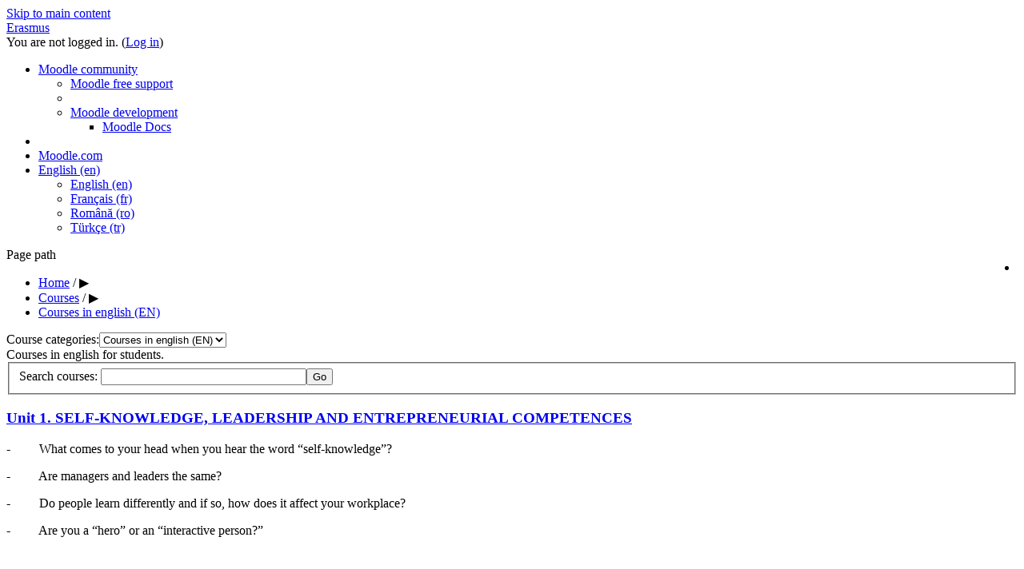

--- FILE ---
content_type: text/html; charset=utf-8
request_url: https://elearning.siposiulyan.ro/course/index.php?categoryid=3
body_size: 9794
content:
<!DOCTYPE html>
<html  dir="ltr" lang="en" xml:lang="en">
<head>
    <title>Erasmus: Courses in english (EN)</title>
    <link rel="shortcut icon" href="http://elearning.siposiulyan.ro/theme/image.php/aardvark/theme/1492024337/favicon" />
	<link rel="apple-touch-icon-precomposed" href="http://elearning.siposiulyan.ro/theme/image.php/aardvark/theme/1492024337/apple-touch-icon" />
	<meta http-equiv="Content-Type" content="text/html; charset=utf-8" />
<meta name="keywords" content="moodle, Erasmus: Courses in english (EN)" />
<link rel="stylesheet" type="text/css" href="http://elearning.siposiulyan.ro/theme/yui_combo.php?rollup/3.17.2/yui-moodlesimple-min.css" /><script id="firstthemesheet" type="text/css">/** Required in order to fix style inclusion problems in IE with YUI **/</script><link rel="stylesheet" type="text/css" href="http://elearning.siposiulyan.ro/theme/styles.php/aardvark/1492024337/all" />
<script type="text/javascript">
//<![CDATA[
var M = {}; M.yui = {};
M.pageloadstarttime = new Date();
M.cfg = {"wwwroot":"http:\/\/elearning.siposiulyan.ro","sesskey":"YhoyTlyZPX","loadingicon":"http:\/\/elearning.siposiulyan.ro\/theme\/image.php\/aardvark\/core\/1492024337\/i\/loading_small","themerev":"1492024337","slasharguments":1,"theme":"aardvark","jsrev":"1477545840","admin":"admin","svgicons":true};var yui1ConfigFn = function(me) {if(/-skin|reset|fonts|grids|base/.test(me.name)){me.type='css';me.path=me.path.replace(/\.js/,'.css');me.path=me.path.replace(/\/yui2-skin/,'/assets/skins/sam/yui2-skin')}};
var yui2ConfigFn = function(me) {var parts=me.name.replace(/^moodle-/,'').split('-'),component=parts.shift(),module=parts[0],min='-min';if(/-(skin|core)$/.test(me.name)){parts.pop();me.type='css';min=''};if(module){var filename=parts.join('-');me.path=component+'/'+module+'/'+filename+min+'.'+me.type}else me.path=component+'/'+component+'.'+me.type};
YUI_config = {"debug":false,"base":"http:\/\/elearning.siposiulyan.ro\/lib\/yuilib\/3.17.2\/","comboBase":"http:\/\/elearning.siposiulyan.ro\/theme\/yui_combo.php?","combine":true,"filter":null,"insertBefore":"firstthemesheet","groups":{"yui2":{"base":"http:\/\/elearning.siposiulyan.ro\/lib\/yuilib\/2in3\/2.9.0\/build\/","comboBase":"http:\/\/elearning.siposiulyan.ro\/theme\/yui_combo.php?","combine":true,"ext":false,"root":"2in3\/2.9.0\/build\/","patterns":{"yui2-":{"group":"yui2","configFn":yui1ConfigFn}}},"moodle":{"name":"moodle","base":"http:\/\/elearning.siposiulyan.ro\/theme\/yui_combo.php?m\/1477545840\/","combine":true,"comboBase":"http:\/\/elearning.siposiulyan.ro\/theme\/yui_combo.php?","ext":false,"root":"m\/1477545840\/","patterns":{"moodle-":{"group":"moodle","configFn":yui2ConfigFn}},"filter":null,"modules":{"moodle-core-actionmenu":{"requires":["base","event","node-event-simulate"]},"moodle-core-blocks":{"requires":["base","node","io","dom","dd","dd-scroll","moodle-core-dragdrop","moodle-core-notification"]},"moodle-core-checknet":{"requires":["base-base","moodle-core-notification-alert","io-base"]},"moodle-core-chooserdialogue":{"requires":["base","panel","moodle-core-notification"]},"moodle-core-dock":{"requires":["base","node","event-custom","event-mouseenter","event-resize","escape","moodle-core-dock-loader","moodle-core-event"]},"moodle-core-dock-loader":{"requires":["escape"]},"moodle-core-dragdrop":{"requires":["base","node","io","dom","dd","event-key","event-focus","moodle-core-notification"]},"moodle-core-event":{"requires":["event-custom"]},"moodle-core-formautosubmit":{"requires":["base","event-key"]},"moodle-core-formchangechecker":{"requires":["base","event-focus","moodle-core-event"]},"moodle-core-handlebars":{"condition":{"trigger":"handlebars","when":"after"}},"moodle-core-languninstallconfirm":{"requires":["base","node","moodle-core-notification-confirm","moodle-core-notification-alert"]},"moodle-core-lockscroll":{"requires":["plugin","base-build"]},"moodle-core-maintenancemodetimer":{"requires":["base","node"]},"moodle-core-notification":{"requires":["moodle-core-notification-dialogue","moodle-core-notification-alert","moodle-core-notification-confirm","moodle-core-notification-exception","moodle-core-notification-ajaxexception"]},"moodle-core-notification-dialogue":{"requires":["base","node","panel","escape","event-key","dd-plugin","moodle-core-widget-focusafterclose","moodle-core-lockscroll"]},"moodle-core-notification-alert":{"requires":["moodle-core-notification-dialogue"]},"moodle-core-notification-confirm":{"requires":["moodle-core-notification-dialogue"]},"moodle-core-notification-exception":{"requires":["moodle-core-notification-dialogue"]},"moodle-core-notification-ajaxexception":{"requires":["moodle-core-notification-dialogue"]},"moodle-core-popuphelp":{"requires":["moodle-core-tooltip"]},"moodle-core-tooltip":{"requires":["base","node","io-base","moodle-core-notification-dialogue","json-parse","widget-position","widget-position-align","event-outside","cache-base"]},"moodle-core_availability-form":{"requires":["base","node","event","panel","moodle-core-notification-dialogue","json"]},"moodle-backup-backupselectall":{"requires":["node","event","node-event-simulate","anim"]},"moodle-backup-confirmcancel":{"requires":["node","node-event-simulate","moodle-core-notification-confirm"]},"moodle-calendar-info":{"requires":["base","node","event-mouseenter","event-key","overlay","moodle-calendar-info-skin"]},"moodle-course-categoryexpander":{"requires":["node","event-key"]},"moodle-course-dragdrop":{"requires":["base","node","io","dom","dd","dd-scroll","moodle-core-dragdrop","moodle-core-notification","moodle-course-coursebase","moodle-course-util"]},"moodle-course-formatchooser":{"requires":["base","node","node-event-simulate"]},"moodle-course-management":{"requires":["base","node","io-base","moodle-core-notification-exception","json-parse","dd-constrain","dd-proxy","dd-drop","dd-delegate","node-event-delegate"]},"moodle-course-modchooser":{"requires":["moodle-core-chooserdialogue","moodle-course-coursebase"]},"moodle-course-toolboxes":{"requires":["node","base","event-key","node","io","moodle-course-coursebase","moodle-course-util"]},"moodle-course-util":{"requires":["node"],"use":["moodle-course-util-base"],"submodules":{"moodle-course-util-base":{},"moodle-course-util-section":{"requires":["node","moodle-course-util-base"]},"moodle-course-util-cm":{"requires":["node","moodle-course-util-base"]}}},"moodle-form-dateselector":{"requires":["base","node","overlay","calendar"]},"moodle-form-passwordunmask":{"requires":["node","base"]},"moodle-form-shortforms":{"requires":["node","base","selector-css3","moodle-core-event"]},"moodle-form-showadvanced":{"requires":["node","base","selector-css3"]},"moodle-core_message-messenger":{"requires":["escape","handlebars","io-base","moodle-core-notification-ajaxexception","moodle-core-notification-alert","moodle-core-notification-dialogue","moodle-core-notification-exception"]},"moodle-core_message-deletemessage":{"requires":["node","event"]},"moodle-question-chooser":{"requires":["moodle-core-chooserdialogue"]},"moodle-question-preview":{"requires":["base","dom","event-delegate","event-key","core_question_engine"]},"moodle-question-qbankmanager":{"requires":["node","selector-css3"]},"moodle-question-searchform":{"requires":["base","node"]},"moodle-availability_completion-form":{"requires":["base","node","event","moodle-core_availability-form"]},"moodle-availability_date-form":{"requires":["base","node","event","io","moodle-core_availability-form"]},"moodle-availability_grade-form":{"requires":["base","node","event","moodle-core_availability-form"]},"moodle-availability_group-form":{"requires":["base","node","event","moodle-core_availability-form"]},"moodle-availability_grouping-form":{"requires":["base","node","event","moodle-core_availability-form"]},"moodle-availability_profile-form":{"requires":["base","node","event","moodle-core_availability-form"]},"moodle-qtype_ddimageortext-dd":{"requires":["node","dd","dd-drop","dd-constrain"]},"moodle-qtype_ddimageortext-form":{"requires":["moodle-qtype_ddimageortext-dd","form_filepicker"]},"moodle-qtype_ddmarker-dd":{"requires":["node","event-resize","dd","dd-drop","dd-constrain","graphics"]},"moodle-qtype_ddmarker-form":{"requires":["moodle-qtype_ddmarker-dd","form_filepicker","graphics","escape"]},"moodle-qtype_ddwtos-dd":{"requires":["node","dd","dd-drop","dd-constrain"]},"moodle-mod_assign-history":{"requires":["node","transition"]},"moodle-mod_forum-subscriptiontoggle":{"requires":["base-base","io-base"]},"moodle-mod_quiz-autosave":{"requires":["base","node","event","event-valuechange","node-event-delegate","io-form"]},"moodle-mod_quiz-dragdrop":{"requires":["base","node","io","dom","dd","dd-scroll","moodle-core-dragdrop","moodle-core-notification","moodle-mod_quiz-quizbase","moodle-mod_quiz-util-base","moodle-mod_quiz-util-page","moodle-mod_quiz-util-slot","moodle-course-util"]},"moodle-mod_quiz-modform":{"requires":["base","node","event"]},"moodle-mod_quiz-questionchooser":{"requires":["moodle-core-chooserdialogue","moodle-mod_quiz-util","querystring-parse"]},"moodle-mod_quiz-quizbase":{"requires":["base","node"]},"moodle-mod_quiz-quizquestionbank":{"requires":["base","event","node","io","io-form","yui-later","moodle-question-qbankmanager","moodle-core-notification-dialogue"]},"moodle-mod_quiz-randomquestion":{"requires":["base","event","node","io","moodle-core-notification-dialogue"]},"moodle-mod_quiz-repaginate":{"requires":["base","event","node","io","moodle-core-notification-dialogue"]},"moodle-mod_quiz-toolboxes":{"requires":["base","node","event","event-key","io","moodle-mod_quiz-quizbase","moodle-mod_quiz-util-slot","moodle-core-notification-ajaxexception"]},"moodle-mod_quiz-util":{"requires":["node"],"use":["moodle-mod_quiz-util-base"],"submodules":{"moodle-mod_quiz-util-base":{},"moodle-mod_quiz-util-slot":{"requires":["node","moodle-mod_quiz-util-base"]},"moodle-mod_quiz-util-page":{"requires":["node","moodle-mod_quiz-util-base"]}}},"moodle-message_airnotifier-toolboxes":{"requires":["base","node","io"]},"moodle-filter_glossary-autolinker":{"requires":["base","node","io-base","json-parse","event-delegate","overlay","moodle-core-event","moodle-core-notification-alert","moodle-core-notification-exception","moodle-core-notification-ajaxexception"]},"moodle-filter_mathjaxloader-loader":{"requires":["moodle-core-event"]},"moodle-editor_atto-editor":{"requires":["node","transition","io","overlay","escape","event","event-simulate","event-custom","node-event-html5","node-event-simulate","yui-throttle","moodle-core-notification-dialogue","moodle-core-notification-confirm","moodle-editor_atto-rangy","handlebars","timers","querystring-stringify"]},"moodle-editor_atto-plugin":{"requires":["node","base","escape","event","event-outside","handlebars","event-custom","timers","moodle-editor_atto-menu"]},"moodle-editor_atto-menu":{"requires":["moodle-core-notification-dialogue","node","event","event-custom"]},"moodle-editor_atto-rangy":{"requires":[]},"moodle-report_eventlist-eventfilter":{"requires":["base","event","node","node-event-delegate","datatable","autocomplete","autocomplete-filters"]},"moodle-report_loglive-fetchlogs":{"requires":["base","event","node","io","node-event-delegate"]},"moodle-gradereport_grader-gradereporttable":{"requires":["base","node","event","handlebars","overlay","event-hover"]},"moodle-gradereport_history-userselector":{"requires":["escape","event-delegate","event-key","handlebars","io-base","json-parse","moodle-core-notification-dialogue"]},"moodle-tool_capability-search":{"requires":["base","node"]},"moodle-tool_lp-dragdrop-reorder":{"requires":["moodle-core-dragdrop"]},"moodle-tool_monitor-dropdown":{"requires":["base","event","node"]},"moodle-assignfeedback_editpdf-editor":{"requires":["base","event","node","io","graphics","json","event-move","event-resize","transition","querystring-stringify-simple","moodle-core-notification-dialog","moodle-core-notification-exception","moodle-core-notification-ajaxexception"]},"moodle-atto_accessibilitychecker-button":{"requires":["color-base","moodle-editor_atto-plugin"]},"moodle-atto_accessibilityhelper-button":{"requires":["moodle-editor_atto-plugin"]},"moodle-atto_align-button":{"requires":["moodle-editor_atto-plugin"]},"moodle-atto_bold-button":{"requires":["moodle-editor_atto-plugin"]},"moodle-atto_charmap-button":{"requires":["moodle-editor_atto-plugin"]},"moodle-atto_clear-button":{"requires":["moodle-editor_atto-plugin"]},"moodle-atto_collapse-button":{"requires":["moodle-editor_atto-plugin"]},"moodle-atto_emoticon-button":{"requires":["moodle-editor_atto-plugin"]},"moodle-atto_equation-button":{"requires":["moodle-editor_atto-plugin","moodle-core-event","io","event-valuechange","tabview","array-extras"]},"moodle-atto_html-button":{"requires":["moodle-editor_atto-plugin","event-valuechange"]},"moodle-atto_image-button":{"requires":["moodle-editor_atto-plugin"]},"moodle-atto_indent-button":{"requires":["moodle-editor_atto-plugin"]},"moodle-atto_italic-button":{"requires":["moodle-editor_atto-plugin"]},"moodle-atto_link-button":{"requires":["moodle-editor_atto-plugin"]},"moodle-atto_managefiles-button":{"requires":["moodle-editor_atto-plugin"]},"moodle-atto_managefiles-usedfiles":{"requires":["node","escape"]},"moodle-atto_media-button":{"requires":["moodle-editor_atto-plugin"]},"moodle-atto_noautolink-button":{"requires":["moodle-editor_atto-plugin"]},"moodle-atto_orderedlist-button":{"requires":["moodle-editor_atto-plugin"]},"moodle-atto_rtl-button":{"requires":["moodle-editor_atto-plugin"]},"moodle-atto_strike-button":{"requires":["moodle-editor_atto-plugin"]},"moodle-atto_subscript-button":{"requires":["moodle-editor_atto-plugin"]},"moodle-atto_superscript-button":{"requires":["moodle-editor_atto-plugin"]},"moodle-atto_table-button":{"requires":["moodle-editor_atto-plugin","moodle-editor_atto-menu","event","event-valuechange"]},"moodle-atto_title-button":{"requires":["moodle-editor_atto-plugin"]},"moodle-atto_underline-button":{"requires":["moodle-editor_atto-plugin"]},"moodle-atto_undo-button":{"requires":["moodle-editor_atto-plugin"]},"moodle-atto_unorderedlist-button":{"requires":["moodle-editor_atto-plugin"]}}},"gallery":{"name":"gallery","base":"http:\/\/elearning.siposiulyan.ro\/lib\/yuilib\/gallery\/","combine":true,"comboBase":"http:\/\/elearning.siposiulyan.ro\/theme\/yui_combo.php?","ext":false,"root":"gallery\/1477545840\/","patterns":{"gallery-":{"group":"gallery"}}}},"modules":{"core_filepicker":{"name":"core_filepicker","fullpath":"http:\/\/elearning.siposiulyan.ro\/lib\/javascript.php\/1477545840\/repository\/filepicker.js","requires":["base","node","node-event-simulate","json","async-queue","io-base","io-upload-iframe","io-form","yui2-treeview","panel","cookie","datatable","datatable-sort","resize-plugin","dd-plugin","escape","moodle-core_filepicker"]},"core_comment":{"name":"core_comment","fullpath":"http:\/\/elearning.siposiulyan.ro\/lib\/javascript.php\/1477545840\/comment\/comment.js","requires":["base","io-base","node","json","yui2-animation","overlay"]},"mathjax":{"name":"mathjax","fullpath":"http:\/\/cdn.mathjax.org\/mathjax\/2.6-latest\/MathJax.js?delayStartupUntil=configured"}}};
M.yui.loader = {modules: {}};

//]]>
</script>
    <meta name="viewport" content="width=device-width, initial-scale=1.0">
	<!-- Fonts -->
	<link href='//fonts.googleapis.com/css?family=Open+Sans' rel='stylesheet' type='text/css' /> 
    <link href="//maxcdn.bootstrapcdn.com/font-awesome/4.6.3/css/font-awesome.min.css" rel="stylesheet" type='text/css' />
</head>


<body  id="page-course-index-category" class="format-site  path-course path-course-index safari dir-ltr lang-en yui-skin-sam yui3-skin-sam elearning-siposiulyan-ro pagelayout-coursecategory course-1 context-27 category-3 notloggedin has-region-side-pre used-region-side-pre has-region-side-post empty-region-side-post side-pre-only">

<div class="skiplinks"><a class="skip" href="#maincontent">Skip to main content</a></div>
<script type="text/javascript" src="http://elearning.siposiulyan.ro/theme/yui_combo.php?rollup/3.17.2/yui-moodlesimple-min.js&amp;rollup/1477545840/mcore-min.js"></script><script type="text/javascript" src="http://elearning.siposiulyan.ro/lib/javascript.php/1477545840/lib/javascript-static.js"></script>
<script type="text/javascript">
//<![CDATA[
document.body.className += ' jsenabled';
//]]>
</script>


<div id="google_translate_element"></div><script type="text/javascript">
function googleTranslateElementInit() {
  new google.translate.TranslateElement({pageLanguage: 'en', layout: google.translate.TranslateElement.InlineLayout.SIMPLE, multilanguagePage: true}, 'google_translate_element');
}
</script><script type="text/javascript" src="//translate.google.com/translate_a/element.js?cb=googleTranslateElementInit"></script>
        

<header role="banner" class="navbar navbar-fixed-top">
    <nav role="navigation" class="navbar-inner">
        <div class="container-fluid" >
		
		<a class="brand" href="http://elearning.siposiulyan.ro"><span class="shortname">Erasmus</span></a>
		
            <a class="btn btn-navbar" data-toggle="collapse" data-target=".navbar-responsive-collapse">
			    <span class="icon-bar"></span>
                <span class="icon-bar"></span>
                <span class="icon-bar"></span>
            </a>
			
            <div class="usermenu"><span class="login">You are not logged in. (<a href="http://elearning.siposiulyan.ro/login/index.php">Log in</a>)</span></div>			            <div class="nav-collapse collapse navbar-responsive-collapse">
                <ul class="nav"><li class="dropdown"><a href="https://moodle.org" class="dropdown-toggle" data-toggle="dropdown" title="Moodle community">Moodle community<b class="caret"></b></a><ul class="dropdown-menu"><li><a title="Moodle free support" href="https://moodle.org/support">Moodle free support</a></li><li class="divider">&nbsp;</li><li class="dropdown-submenu"><a href="https://moodle.org/development" class="dropdown-toggle" data-toggle="dropdown" title="Moodle development">Moodle development</a><ul class="dropdown-menu"><li><a title="Moodle Docs" href="http://docs.moodle.org">Moodle Docs</a></li></ul></ul><li class="divider">&nbsp;</li><li><a title="Moodle.com" href="http://moodle.com/">Moodle.com</a></li><li class="dropdown langmenu"><a href="#" class="dropdown-toggle" data-toggle="dropdown" title="Language">English ‎(en)‎<b class="caret"></b></a><ul class="dropdown-menu"><li><a title="English ‎(en)‎" href="http://elearning.siposiulyan.ro/course/index.php?categoryid=3&amp;lang=en">English ‎(en)‎</a></li><li><a title="Français ‎(fr)‎" href="http://elearning.siposiulyan.ro/course/index.php?categoryid=3&amp;lang=fr">Français ‎(fr)‎</a></li><li><a title="Română ‎(ro)‎" href="http://elearning.siposiulyan.ro/course/index.php?categoryid=3&amp;lang=ro">Română ‎(ro)‎</a></li><li><a title="Türkçe ‎(tr)‎" href="http://elearning.siposiulyan.ro/course/index.php?categoryid=3&amp;lang=tr">Türkçe ‎(tr)‎</a></li></ul></ul>                <ul class="nav pull-right">
                    <li></li>
                </ul>
            </div>
        </div>
    </nav>
 
	</header>

<div class="container-fluid clearfix">    <nav class="breadcrumb-button"></nav><span class="accesshide" id="navbar-label">Page path</span><nav aria-labelledby="navbar-label"><ul class="breadcrumb"><li><span itemscope="" itemtype="http://data-vocabulary.org/Breadcrumb"><a itemprop="url" href="http://elearning.siposiulyan.ro/"><span itemprop="title">Home</span></a></span> <span class="divider"> <span class="accesshide " ><span class="arrow_text">/</span>&nbsp;</span><span class="arrow sep">&#x25B6;&#xFE0E;</span> </span></li><li><span itemscope="" itemtype="http://data-vocabulary.org/Breadcrumb"><a itemprop="url" href="http://elearning.siposiulyan.ro/course/index.php"><span itemprop="title">Courses</span></a></span> <span class="divider"> <span class="accesshide " ><span class="arrow_text">/</span>&nbsp;</span><span class="arrow sep">&#x25B6;&#xFE0E;</span> </span></li><li><span itemscope="" itemtype="http://data-vocabulary.org/Breadcrumb"><a itemprop="url" href="http://elearning.siposiulyan.ro/course/index.php?categoryid=3"><span itemprop="title">Courses in english (EN)</span></a></span></li></ul></nav>
</div>
<div id="page" class="container-fluid clearfix">

    <div id="page-content" class="row-fluid">
        <div id="region-bs-main-and-pre" class="span9">
            <div class="row-fluid">
                <section id="region-main" class="span8 pull-right">
                    <span class="notifications" id="user-notifications"></span><div role="main"><span id="maincontent"></span><span></span><div class="categorypicker"><div class="singleselect"><form method="get" action="http://elearning.siposiulyan.ro/course/index.php" id="switchcategory"><div><label for="single_select696dff784a4e01">Course categories:</label><select id="single_select696dff784a4e01" class="select autosubmit singleselect" name="categoryid"><option selected="selected" value="3">Courses in english (EN)</option></select><noscript class="inline"><div><input type="submit" value="Go" /></div></noscript></div></form></div></div><div class="box generalbox info"><div class="no-overflow">Courses in english for students.</div></div><form id="coursesearch" action="http://elearning.siposiulyan.ro/course/search.php" method="get"><fieldset class="coursesearchbox invisiblefieldset"><label for="coursesearchbox">Search courses: </label><input type="text" id="coursesearchbox" size="30" name="search" value="" /><input type="submit" value="Go" /></fieldset></form><div class="course_category_tree clearfix "><div class="content"><div class="courses category-browse category-browse-3"><div class="coursebox clearfix odd first" data-courseid="8" data-type="1"><div class="info"><h3 class="coursename"><a class="" href="http://elearning.siposiulyan.ro/course/view.php?id=8">Unit 1.  SELF-KNOWLEDGE, LEADERSHIP AND ENTREPRENEURIAL COMPETENCES</a></h3><div class="moreinfo"></div></div><div class="content"><div class="summary"><div class="no-overflow"><p><p><!--[if !supportLists]-->-&nbsp;&nbsp;&nbsp;&nbsp;&nbsp;&nbsp;&nbsp;&nbsp;
<!--[endif]-->What comes to your head when you hear the word
“self-knowledge”?</p>

<p><!--[if !supportLists]-->-&nbsp;&nbsp;&nbsp;&nbsp;&nbsp;&nbsp;&nbsp;&nbsp;
<!--[endif]-->Are managers and leaders the same?</p>

<p><!--[if !supportLists]-->-&nbsp;&nbsp;&nbsp;&nbsp;&nbsp;&nbsp;&nbsp;&nbsp;
<!--[endif]-->Do people learn differently and if so, how does it
affect your workplace?</p>

<p><!--[if !supportLists]-->-&nbsp;&nbsp;&nbsp;&nbsp;&nbsp;&nbsp;&nbsp;&nbsp;
<!--[endif]-->Are you a “hero” or an “interactive person?”</p><br></p></div></div></div></div><div class="coursebox clearfix even" data-courseid="11" data-type="1"><div class="info"><h3 class="coursename"><a class="" href="http://elearning.siposiulyan.ro/course/view.php?id=11">Unit 2. Selecting a market</a></h3><div class="moreinfo"></div></div><div class="content"><div class="summary"><div class="no-overflow"><p><p><!--[if !supportLists]-->-&nbsp;&nbsp;&nbsp;&nbsp;&nbsp;&nbsp;&nbsp;&nbsp;&nbsp;
<!--[endif]-->What is market?</p>

<p><!--[if !supportLists]-->-&nbsp;&nbsp;&nbsp;&nbsp;&nbsp;&nbsp;&nbsp;&nbsp;&nbsp;
<!--[endif]-->Do you know what competitors are?</p>

<p><!--[if !supportLists]-->-&nbsp;&nbsp;&nbsp;&nbsp;&nbsp;&nbsp;&nbsp;&nbsp;&nbsp;
<!--[endif]-->Do you know where to find consultation?</p>

<p>&nbsp;&nbsp;&nbsp;&nbsp;&nbsp;&nbsp;&nbsp;&nbsp;&nbsp;&nbsp;&nbsp;&nbsp;&nbsp; FIND
OUT IN THIS UNIT!!!!</p><br></p></div></div></div></div><div class="coursebox clearfix odd" data-courseid="5" data-type="1"><div class="info"><h3 class="coursename"><a class="" href="http://elearning.siposiulyan.ro/course/view.php?id=5">Unit 3. Creating a successful product</a></h3><div class="moreinfo"></div><div class="enrolmenticons"><img class="smallicon" alt="Self enrolment" title="Self enrolment" src="http://elearning.siposiulyan.ro/theme/image.php/aardvark/enrol_self/1492024337/withoutkey" /></div></div><div class="content"><div class="summary"><div class="no-overflow"><p><p>New products flood the market daily. Millions of dollars are spent
yearly developing and launching new products. But only one in 10 new
products&nbsp; will prove successful&nbsp; and even fewer will enjoy a long shelf life.</p>

<p>This
is&nbsp; the free market reality. But we can
enhance our chances for business success if the&nbsp;
new products we will have&nbsp; share a
series of &nbsp;important qualities.</p><br></p></div></div></div></div><div class="coursebox clearfix even" data-courseid="9" data-type="1"><div class="info"><h3 class="coursename"><a class="" href="http://elearning.siposiulyan.ro/course/view.php?id=9">Unit 4. SWOT</a></h3><div class="moreinfo"></div></div><div class="content"><div class="summary"><div class="no-overflow"><p><p><span lang="ET">SWOT analyses are often used during strategic
planning. They can serve as a precursor to any sort of company action, such as
exploring new initiatives, making decisions about new policies, identifying
possible areas for change, or refining and redirecting efforts midplan.</span></p><br></p></div></div></div></div><div class="coursebox clearfix odd" data-courseid="13" data-type="1"><div class="info"><h3 class="coursename"><a class="" href="http://elearning.siposiulyan.ro/course/view.php?id=13">Unit 5. Designing your finance plan</a></h3><div class="moreinfo"></div></div><div class="content"><div class="summary"><div class="no-overflow"><p><pre><b><span lang="EN-GB">You will learn in this lesson :</span></b></pre><pre><span lang="EN-GB">1. What is the financial projection ?</span></pre><pre><span lang="EN-GB">2. What will bring business income?</span></pre><pre><span lang="EN-GB">3. What will be the cost?</span></pre><pre><span lang="EN-GB">4. What will be the anticipated profitability of the business?</span></pre><pre><span lang="EN-GB">5. What will be the main financial indicators?</span></pre><pre><span lang="EN-GB">6. What is the funding of the investment?</span></pre><pre><span lang="EN-GB">7. How is the financial projections cash flow?</span></pre><pre><span lang="EN-GB">8. What's condensed balance sheet?</span></pre><pre><span lang="EN-GB">9. How to analyze profit / loss?</span></pre><pre><span lang="EN-GB">10. What are the principles for bank financing?</span></pre><br></p></div></div></div></div><div class="coursebox clearfix even" data-courseid="6" data-type="1"><div class="info"><h3 class="coursename"><a class="" href="http://elearning.siposiulyan.ro/course/view.php?id=6">Unit 6.  MARKETING&amp;ADVERTISING CAMPAIGNS</a></h3><div class="moreinfo"></div><div class="enrolmenticons"><img class="smallicon" alt="Self enrolment" title="Self enrolment" src="http://elearning.siposiulyan.ro/theme/image.php/aardvark/enrol_self/1492024337/withoutkey" /></div></div><div class="content"><div class="summary"><div class="no-overflow"><p><p><b><p align="center"><span lang="CA">In this
unit,you will learn about the different tools and methodologies for promoting
and advertising business</span></p><br></b></p><p><b><br></b></p><p><b>&nbsp;Pre-reading Questions:&nbsp;&nbsp; </b></p>

<p><!--[if !supportLists]-->1.&nbsp;&nbsp;&nbsp;&nbsp;&nbsp; <!--[endif]-->Why is &nbsp;marketing strategy a ‘’must’’ in a business
plan? Where does it fit in?</p>

<p><!--[if !supportLists]-->2.&nbsp;&nbsp;&nbsp;&nbsp;&nbsp; <!--[endif]-->What is
‘’graphic image’’? What do you think a successful graphic image should look
like?</p>

<p><!--[if !supportLists]-->3.&nbsp;&nbsp;&nbsp;&nbsp;&nbsp; <!--[endif]-->A company’s
core values often reflect the values of the owners, what values would you like
your company to have?</p>

<p><!--[if !supportLists]-->4.&nbsp;&nbsp;&nbsp;&nbsp;&nbsp; <!--[endif]-->Can you name
four online marketing tools?</p>

<p>5.What,in
your opinion, are the various ways to promote social networking?</p><br></p></div></div></div></div><div class="coursebox clearfix odd" data-courseid="7" data-type="1"><div class="info"><h3 class="coursename"><a class="" href="http://elearning.siposiulyan.ro/course/view.php?id=7">Unit 7. Social enterprises legislation and specific conditions/country </a></h3><div class="moreinfo"></div><div class="enrolmenticons"><img class="smallicon" alt="Self enrolment" title="Self enrolment" src="http://elearning.siposiulyan.ro/theme/image.php/aardvark/enrol_self/1492024337/withoutkey" /></div></div><div class="content"><div class="summary"><div class="no-overflow"><p>-	What are the social enterprises?</p><p>-	You know social enterprises in your country?&nbsp;</p><p>But in other countries?</p><p>-	What do you know about social entreprises legislations and specific conditions in your contry? But in other countries?</p><p>&nbsp; &nbsp; &nbsp; &nbsp; &nbsp; &nbsp; &nbsp; FIND OUT IN THIS UNIT!!!!</p><p><br></p></div></div></div></div><div class="coursebox clearfix even" data-courseid="10" data-type="1"><div class="info"><h3 class="coursename"><a class="" href="http://elearning.siposiulyan.ro/course/view.php?id=10">Unit 8. Values and attitudes in social entrepreneurship</a></h3><div class="moreinfo"></div></div><div class="content"><div class="summary"><div class="no-overflow"><p>Social
enterprises pursue social values such as employment of vulnerable classes and
providing of social services, contrary to the economic value-seeking general
companies. However there are few studies on the social value of social
enterprises, thus it is needed to study the significance of social values of
social enterprises<br></p></div></div></div></div><div class="coursebox clearfix odd" data-courseid="12" data-type="1"><div class="info"><h3 class="coursename"><a class="" href="http://elearning.siposiulyan.ro/course/view.php?id=12">Unit 9.  Social enterprises , what is making them different </a></h3><div class="moreinfo"></div></div><div class="content"><div class="summary"><div class="no-overflow"><p><p><!--[if !supportLists]-->-&nbsp;&nbsp;&nbsp;&nbsp;&nbsp;&nbsp;&nbsp;
<!--[endif]-->Which is the difference between a regular enterprise and a social
enterprise &nbsp;?</p>

<p><!--[if !supportLists]-->-&nbsp;&nbsp;&nbsp;&nbsp;&nbsp;&nbsp;&nbsp;
<!--[endif]-->What do the social enterprises do ?</p><br></p></div></div></div></div><div class="coursebox clearfix even last" data-courseid="14" data-type="1"><div class="info"><h3 class="coursename"><a class="" href="http://elearning.siposiulyan.ro/course/view.php?id=14">Unit 10. Competences  needed by a social entrepreneur, soft skills and hard skills used in social entrepreneurship</a></h3><div class="moreinfo"></div></div><div class="content"><div class="summary"><div class="no-overflow"><p><p>&nbsp;</p>

<p>In
this lesson You can study: </p>

<p>&nbsp;</p>

<p><!--[if !supportLists]-->-&nbsp;&nbsp;&nbsp;&nbsp;&nbsp;&nbsp;&nbsp;&nbsp;
<!--[endif]-->What is the definition of &nbsp;soft skills? </p>

<p><!--[if !supportLists]-->-&nbsp;&nbsp;&nbsp;&nbsp;&nbsp;&nbsp;&nbsp;&nbsp;
<!--[endif]-->What is the definition of hard skills?</p>

<p><!--[if !supportLists]-->-&nbsp;&nbsp;&nbsp;&nbsp;&nbsp;&nbsp;&nbsp;&nbsp;
<!--[endif]-->What is their importance in social enterprise?</p>

<p><!--[if !supportLists]-->-&nbsp;&nbsp;&nbsp;&nbsp;&nbsp;&nbsp;&nbsp;&nbsp;
<!--[endif]-->What are the most important soft skills for social </p>

<p><!--[if !supportLists]-->-&nbsp;&nbsp;&nbsp;&nbsp;&nbsp;&nbsp;&nbsp;&nbsp;
<!--[endif]-->entrepreneurs ?</p><br></p></div></div></div></div></div></div></div><div class="buttons"></div></div>                </section>
                <aside id="block-region-side-pre" class="span4 desktop-first-column block-region" data-blockregion="side-pre" data-droptarget="1"><a class="skip skip-block" id="fsb-1" href="#sb-1">Skip Navigation</a><div id="inst4" class="block_navigation  block" role="navigation" data-block="navigation" data-instanceid="4" aria-labelledby="instance-4-header"><div class="header"><div class="title"><div class="block_action"></div><h2 id="instance-4-header">Navigation</h2></div></div><div class="content"><ul class="block_tree list" role="tree" data-ajax-loader="block_navigation/nav_loader"><li class="type_unknown depth_1 contains_branch" aria-labelledby="label_1_1"><p class="tree_item branch navigation_node" role="treeitem" aria-expanded="true" aria-owns="random696dff784a4e02_group" data-collapsible="false"><a tabindex="-1" id="label_1_1" href="http://elearning.siposiulyan.ro/">Home</a></p><ul id="random696dff784a4e02_group" role="group"><li class="type_activity depth_2 item_with_icon" aria-labelledby="label_2_3"><p class="tree_item hasicon" role="treeitem"><a tabindex="-1" id="label_2_3" title="Forum" href="http://elearning.siposiulyan.ro/mod/forum/view.php?id=3"><img class="smallicon navicon" alt="Forum" title="Forum" src="http://elearning.siposiulyan.ro/theme/image.php/aardvark/forum/1492024337/icon" /><span class="item-content-wrap">Ştiri site</span></a></p></li><li class="type_system depth_2 contains_branch" aria-labelledby="label_2_4"><p class="tree_item branch" role="treeitem" aria-expanded="true" aria-owns="random696dff784a4e04_group"><a tabindex="-1" id="label_2_4" href="http://elearning.siposiulyan.ro/course/index.php">Courses</a></p><ul id="random696dff784a4e04_group" role="group"><li class="type_category depth_3 contains_branch current_branch" aria-labelledby="label_3_5"><p class="tree_item branch active_tree_node" role="treeitem" aria-expanded="true" aria-owns="random696dff784a4e05_group"><span tabindex="-1" id="label_3_5">Courses in english (EN)</span></p><ul id="random696dff784a4e05_group" role="group"><li class="type_course depth_4 item_with_icon" aria-labelledby="label_4_6"><p class="tree_item hasicon" role="treeitem"><a tabindex="-1" id="label_4_6" title="Unit 1.  SELF-KNOWLEDGE, LEADERSHIP AND ENTREPRENEURIAL COMPETENCES" href="http://elearning.siposiulyan.ro/course/view.php?id=8"><img class="smallicon navicon" alt="" src="http://elearning.siposiulyan.ro/theme/image.php/aardvark/core/1492024337/i/navigationitem" /><span class="item-content-wrap">1.SELF-KNOWLEDGE, LEADERSHIP AND ENTREPRENEURIAL C...</span></a></p></li><li class="type_course depth_4 item_with_icon" aria-labelledby="label_4_7"><p class="tree_item hasicon" role="treeitem"><a tabindex="-1" id="label_4_7" title="Unit 2. Selecting a market" href="http://elearning.siposiulyan.ro/course/view.php?id=11"><img class="smallicon navicon" alt="" src="http://elearning.siposiulyan.ro/theme/image.php/aardvark/core/1492024337/i/navigationitem" /><span class="item-content-wrap">2.Selecting a market</span></a></p></li><li class="type_course depth_4 item_with_icon" aria-labelledby="label_4_8"><p class="tree_item hasicon" role="treeitem"><a tabindex="-1" id="label_4_8" title="Unit 3. Creating a successful product" href="http://elearning.siposiulyan.ro/course/view.php?id=5"><img class="smallicon navicon" alt="" src="http://elearning.siposiulyan.ro/theme/image.php/aardvark/core/1492024337/i/navigationitem" /><span class="item-content-wrap">3.Creating a successful product</span></a></p></li><li class="type_course depth_4 item_with_icon" aria-labelledby="label_4_9"><p class="tree_item hasicon" role="treeitem"><a tabindex="-1" id="label_4_9" title="Unit 4. SWOT" href="http://elearning.siposiulyan.ro/course/view.php?id=9"><img class="smallicon navicon" alt="" src="http://elearning.siposiulyan.ro/theme/image.php/aardvark/core/1492024337/i/navigationitem" /><span class="item-content-wrap">4.SWOT</span></a></p></li><li class="type_course depth_4 item_with_icon" aria-labelledby="label_4_10"><p class="tree_item hasicon" role="treeitem"><a tabindex="-1" id="label_4_10" title="Unit 5. Designing your finance plan" href="http://elearning.siposiulyan.ro/course/view.php?id=13"><img class="smallicon navicon" alt="" src="http://elearning.siposiulyan.ro/theme/image.php/aardvark/core/1492024337/i/navigationitem" /><span class="item-content-wrap">5. Designing your finance plan</span></a></p></li><li class="type_course depth_4 item_with_icon" aria-labelledby="label_4_11"><p class="tree_item hasicon" role="treeitem"><a tabindex="-1" id="label_4_11" title="Unit 6.  MARKETING&amp;ADVERTISING CAMPAIGNS" href="http://elearning.siposiulyan.ro/course/view.php?id=6"><img class="smallicon navicon" alt="" src="http://elearning.siposiulyan.ro/theme/image.php/aardvark/core/1492024337/i/navigationitem" /><span class="item-content-wrap">6.MARKETING&amp;ADVERTISING CAMPAIGNS</span></a></p></li><li class="type_course depth_4 item_with_icon" aria-labelledby="label_4_12"><p class="tree_item hasicon" role="treeitem"><a tabindex="-1" id="label_4_12" title="Unit 7. Social enterprises legislation and specific conditions/country " href="http://elearning.siposiulyan.ro/course/view.php?id=7"><img class="smallicon navicon" alt="" src="http://elearning.siposiulyan.ro/theme/image.php/aardvark/core/1492024337/i/navigationitem" /><span class="item-content-wrap">7.Social enterprises legislation and specific cond...</span></a></p></li><li class="type_course depth_4 item_with_icon" aria-labelledby="label_4_13"><p class="tree_item hasicon" role="treeitem"><a tabindex="-1" id="label_4_13" title="Unit 8. Values and attitudes in social entrepreneurship" href="http://elearning.siposiulyan.ro/course/view.php?id=10"><img class="smallicon navicon" alt="" src="http://elearning.siposiulyan.ro/theme/image.php/aardvark/core/1492024337/i/navigationitem" /><span class="item-content-wrap">8.Values and attitudes in social entrepreneurship</span></a></p></li><li class="type_course depth_4 item_with_icon" aria-labelledby="label_4_14"><p class="tree_item hasicon" role="treeitem"><a tabindex="-1" id="label_4_14" title="Unit 9.  Social enterprises , what is making them different " href="http://elearning.siposiulyan.ro/course/view.php?id=12"><img class="smallicon navicon" alt="" src="http://elearning.siposiulyan.ro/theme/image.php/aardvark/core/1492024337/i/navigationitem" /><span class="item-content-wrap">9.Unit 9.  Social enterprises , what is making the...</span></a></p></li><li class="type_course depth_4 item_with_icon" aria-labelledby="label_4_15"><p class="tree_item hasicon" role="treeitem"><a tabindex="-1" id="label_4_15" title="Unit 10. Competences  needed by a social entrepreneur, soft skills and hard skills used in social entrepreneurship" href="http://elearning.siposiulyan.ro/course/view.php?id=14"><img class="smallicon navicon" alt="" src="http://elearning.siposiulyan.ro/theme/image.php/aardvark/core/1492024337/i/navigationitem" /><span class="item-content-wrap">10. Competences  needed by a social entrepreneur, ...</span></a></p></li></ul></li></ul></li></ul></li></ul></div></div><span class="skip-block-to" id="sb-1"></span></aside>            </div>
        </div>
        <aside id="block-region-side-post" class="span3 block-region" data-blockregion="side-post" data-droptarget="1"></aside>    </div>
</div>
    <footer id="page-footer">
       	<div class="row-fluid">
    	<!-- Widget 1 -->
    	<div class="span4">
    		<div id="footer-left" class="block-region">
    			<div class="region-content">
       			 <div class="logininfo">You are not logged in. (<a href="http://elearning.siposiulyan.ro/login/index.php">Log in</a>)</div><p class="helplink"></p>        		</div>
        	</div>
    	</div>

    	<!-- widget 2 -->
    	<div class="span4">
    		<div id="footer-middle" class="block-region">
    			<div class="region-content">
        <p></p><h5><b>This elearning platform was created on 01.07.2016 with financial support of European Commission but European Commission cannot be made responsible for its content​.</b></h5><p><br></p>        		</div>
        	</div>
    	</div>

    	<!-- Widget 3 -->
    	<div class="span4">
    		<div id="footer-right" class="block-region">
    			<div class="region-content">
				

				       			
								
								
				
				
															
								
								
								
								
								
								
								
				
				
				
				
				
        		</div>
        	</div>
    	</div>
	</div>

	<div class="footerlinks">
	<p>
	
	<a href="http://moodle.org/plugins/view.php?plugin=theme_aardvark">Based on an original theme created by Shaun Daubney</a> | <a href="http://moodle.org">moodle.org</a> 
    	</p>
    	
    
	</div>
    </footer>

    <script type="text/javascript">
//<![CDATA[
var require = {
    baseUrl : 'http://elearning.siposiulyan.ro/lib/requirejs.php/1477545840/',
    // We only support AMD modules with an explicit define() statement.
    enforceDefine: true,
    skipDataMain: true,
    waitSeconds : 0,

    paths: {
        jquery: 'http://elearning.siposiulyan.ro/lib/javascript.php/1477545840/lib/jquery/jquery-1.12.1.min',
        jqueryui: 'http://elearning.siposiulyan.ro/lib/javascript.php/1477545840/lib/jquery/ui-1.11.4/jquery-ui.min',
        jqueryprivate: 'http://elearning.siposiulyan.ro/lib/javascript.php/1477545840/lib/requirejs/jquery-private'
    },

    // Custom jquery config map.
    map: {
      // '*' means all modules will get 'jqueryprivate'
      // for their 'jquery' dependency.
      '*': { jquery: 'jqueryprivate' },

      // 'jquery-private' wants the real jQuery module
      // though. If this line was not here, there would
      // be an unresolvable cyclic dependency.
      jqueryprivate: { jquery: 'jquery' }
    }
};

//]]>
</script>
<script type="text/javascript" src="http://elearning.siposiulyan.ro/lib/javascript.php/1477545840/lib/requirejs/require.min.js"></script>
<script type="text/javascript">
//<![CDATA[
require(['core/first'], function() {
;
require(["block_navigation/navblock"], function(amd) { amd.init("4"); });;
require(["block_settings/settingsblock"], function(amd) { amd.init("5", null); });;
require(["core/notification"], function(amd) { amd.init(27, []); });;
require(["core/log"], function(amd) { amd.setConfig({"level":"warn"}); });
});
//]]>
</script>
<script type="text/javascript" src="http://elearning.siposiulyan.ro/theme/javascript.php/aardvark/1492024337/footer"></script>
<script type="text/javascript">
//<![CDATA[
M.str = {"moodle":{"lastmodified":"Last modified","name":"Name","error":"Error","info":"Information","yes":"Yes","no":"No","viewallcourses":"View all courses","morehelp":"More help","loadinghelp":"Loading...","cancel":"Cancel","confirm":"Confirm","areyousure":"Are you sure?","closebuttontitle":"Close","unknownerror":"Unknown error"},"repository":{"type":"Type","size":"Size","invalidjson":"Invalid JSON string","nofilesattached":"No files attached","filepicker":"File picker","logout":"Logout","nofilesavailable":"No files available","norepositoriesavailable":"Sorry, none of your current repositories can return files in the required format.","fileexistsdialogheader":"File exists","fileexistsdialog_editor":"A file with that name has already been attached to the text you are editing.","fileexistsdialog_filemanager":"A file with that name has already been attached","renameto":"Rename to \"{$a}\"","referencesexist":"There are {$a} alias\/shortcut files that use this file as their source","select":"Select"},"admin":{"confirmdeletecomments":"You are about to delete comments, are you sure?","confirmation":"Confirmation"}};
//]]>
</script>
<script type="text/javascript">
//<![CDATA[
(function() {M.util.load_flowplayer();
setTimeout("fix_column_widths()", 20);
Y.use("moodle-core-formautosubmit",function() {M.core.init_formautosubmit({"selectid":"single_select696dff784a4e01","nothing":false});
});
Y.use("moodle-filter_mathjaxloader-loader",function() {M.filter_mathjaxloader.configure({"mathjaxconfig":"\nMathJax.Hub.Config({\n    config: [\"Accessible.js\", \"Safe.js\"],\n    errorSettings: { message: [\"!\"] },\n    skipStartupTypeset: true,\n    messageStyle: \"none\"\n});\n","lang":"en"});
});
M.util.help_popups.setup(Y);
Y.use("moodle-core-popuphelp",function() {M.core.init_popuphelp();
});
M.util.init_skiplink(Y);
Y.use("moodle-core-formautosubmit",function() {M.core.init_formautosubmit({"selectid":"single_select696dff784a4e019","nothing":false});
});
Y.use("moodle-core-formautosubmit",function() {M.core.init_formautosubmit({"selectid":"single_select696dff784a4e021","nothing":false});
});
M.util.init_block_hider(Y, {"id":"inst4","title":"Navigation","preference":"block4hidden","tooltipVisible":"Hide Navigation block","tooltipHidden":"Show Navigation block"});
 M.util.js_pending('random696dff784a4e023'); Y.on('domready', function() { M.util.js_complete("init");  M.util.js_complete('random696dff784a4e023'); });
})();
//]]>
</script>


</body>
</html>
